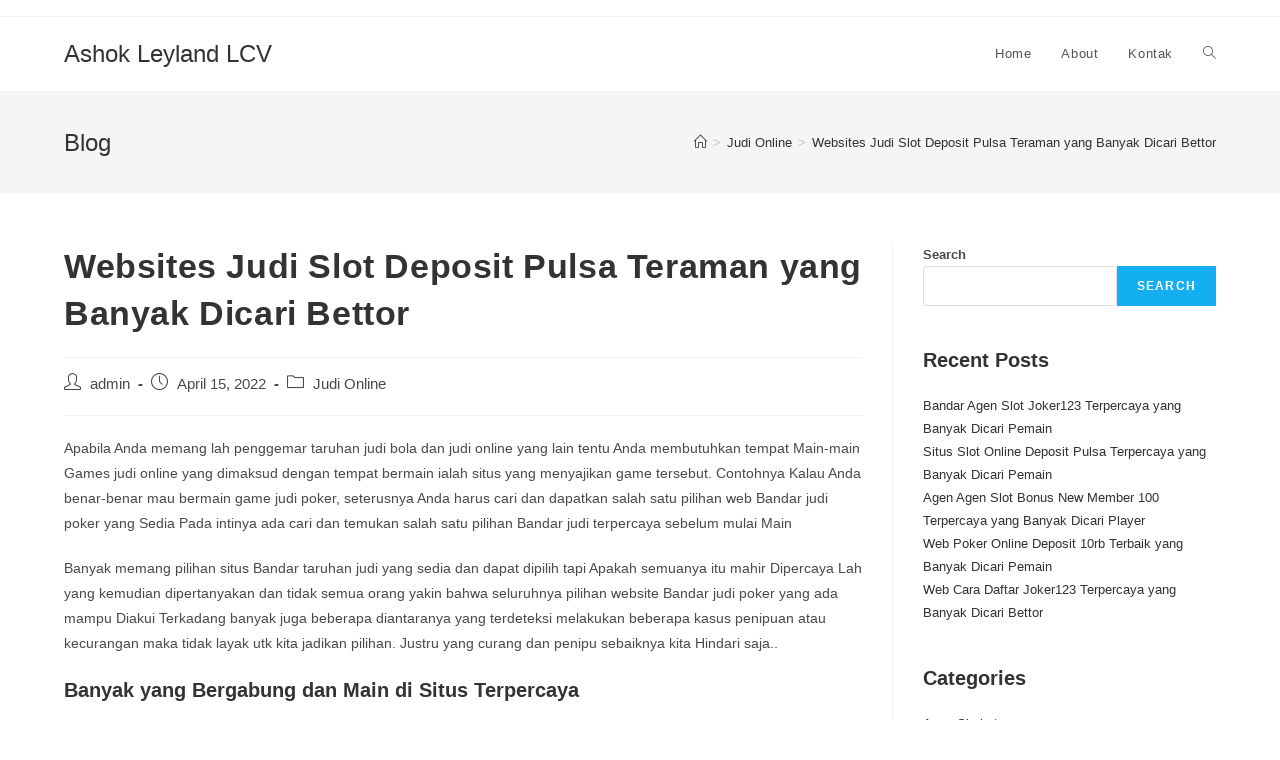

--- FILE ---
content_type: text/html; charset=UTF-8
request_url: https://ashokleylandlcv.com/websites-judi-slot-deposit-pulsa-teraman-yang-banyak-dicari-bettor/
body_size: 10590
content:
<!DOCTYPE html>
<html class="html" lang="en-US">
<head>
	<meta charset="UTF-8">
	<link rel="profile" href="https://gmpg.org/xfn/11">

	<title>Websites Judi Slot Deposit Pulsa Teraman yang Banyak Dicari Bettor &#8211; Ashok Leyland LCV</title>
<meta name='robots' content='max-image-preview:large' />
<meta name="viewport" content="width=device-width, initial-scale=1"><link rel="alternate" type="application/rss+xml" title="Ashok Leyland LCV &raquo; Feed" href="https://ashokleylandlcv.com/feed/" />
<link rel="alternate" type="application/rss+xml" title="Ashok Leyland LCV &raquo; Comments Feed" href="https://ashokleylandlcv.com/comments/feed/" />
<script>
window._wpemojiSettings = {"baseUrl":"https:\/\/s.w.org\/images\/core\/emoji\/15.0.3\/72x72\/","ext":".png","svgUrl":"https:\/\/s.w.org\/images\/core\/emoji\/15.0.3\/svg\/","svgExt":".svg","source":{"concatemoji":"https:\/\/ashokleylandlcv.com\/wp-includes\/js\/wp-emoji-release.min.js?ver=6.6.2"}};
/*! This file is auto-generated */
!function(i,n){var o,s,e;function c(e){try{var t={supportTests:e,timestamp:(new Date).valueOf()};sessionStorage.setItem(o,JSON.stringify(t))}catch(e){}}function p(e,t,n){e.clearRect(0,0,e.canvas.width,e.canvas.height),e.fillText(t,0,0);var t=new Uint32Array(e.getImageData(0,0,e.canvas.width,e.canvas.height).data),r=(e.clearRect(0,0,e.canvas.width,e.canvas.height),e.fillText(n,0,0),new Uint32Array(e.getImageData(0,0,e.canvas.width,e.canvas.height).data));return t.every(function(e,t){return e===r[t]})}function u(e,t,n){switch(t){case"flag":return n(e,"\ud83c\udff3\ufe0f\u200d\u26a7\ufe0f","\ud83c\udff3\ufe0f\u200b\u26a7\ufe0f")?!1:!n(e,"\ud83c\uddfa\ud83c\uddf3","\ud83c\uddfa\u200b\ud83c\uddf3")&&!n(e,"\ud83c\udff4\udb40\udc67\udb40\udc62\udb40\udc65\udb40\udc6e\udb40\udc67\udb40\udc7f","\ud83c\udff4\u200b\udb40\udc67\u200b\udb40\udc62\u200b\udb40\udc65\u200b\udb40\udc6e\u200b\udb40\udc67\u200b\udb40\udc7f");case"emoji":return!n(e,"\ud83d\udc26\u200d\u2b1b","\ud83d\udc26\u200b\u2b1b")}return!1}function f(e,t,n){var r="undefined"!=typeof WorkerGlobalScope&&self instanceof WorkerGlobalScope?new OffscreenCanvas(300,150):i.createElement("canvas"),a=r.getContext("2d",{willReadFrequently:!0}),o=(a.textBaseline="top",a.font="600 32px Arial",{});return e.forEach(function(e){o[e]=t(a,e,n)}),o}function t(e){var t=i.createElement("script");t.src=e,t.defer=!0,i.head.appendChild(t)}"undefined"!=typeof Promise&&(o="wpEmojiSettingsSupports",s=["flag","emoji"],n.supports={everything:!0,everythingExceptFlag:!0},e=new Promise(function(e){i.addEventListener("DOMContentLoaded",e,{once:!0})}),new Promise(function(t){var n=function(){try{var e=JSON.parse(sessionStorage.getItem(o));if("object"==typeof e&&"number"==typeof e.timestamp&&(new Date).valueOf()<e.timestamp+604800&&"object"==typeof e.supportTests)return e.supportTests}catch(e){}return null}();if(!n){if("undefined"!=typeof Worker&&"undefined"!=typeof OffscreenCanvas&&"undefined"!=typeof URL&&URL.createObjectURL&&"undefined"!=typeof Blob)try{var e="postMessage("+f.toString()+"("+[JSON.stringify(s),u.toString(),p.toString()].join(",")+"));",r=new Blob([e],{type:"text/javascript"}),a=new Worker(URL.createObjectURL(r),{name:"wpTestEmojiSupports"});return void(a.onmessage=function(e){c(n=e.data),a.terminate(),t(n)})}catch(e){}c(n=f(s,u,p))}t(n)}).then(function(e){for(var t in e)n.supports[t]=e[t],n.supports.everything=n.supports.everything&&n.supports[t],"flag"!==t&&(n.supports.everythingExceptFlag=n.supports.everythingExceptFlag&&n.supports[t]);n.supports.everythingExceptFlag=n.supports.everythingExceptFlag&&!n.supports.flag,n.DOMReady=!1,n.readyCallback=function(){n.DOMReady=!0}}).then(function(){return e}).then(function(){var e;n.supports.everything||(n.readyCallback(),(e=n.source||{}).concatemoji?t(e.concatemoji):e.wpemoji&&e.twemoji&&(t(e.twemoji),t(e.wpemoji)))}))}((window,document),window._wpemojiSettings);
</script>
<style id='wp-emoji-styles-inline-css'>

	img.wp-smiley, img.emoji {
		display: inline !important;
		border: none !important;
		box-shadow: none !important;
		height: 1em !important;
		width: 1em !important;
		margin: 0 0.07em !important;
		vertical-align: -0.1em !important;
		background: none !important;
		padding: 0 !important;
	}
</style>
<link rel='stylesheet' id='wp-block-library-css' href='https://ashokleylandlcv.com/wp-includes/css/dist/block-library/style.min.css?ver=6.6.2' media='all' />
<style id='wp-block-library-theme-inline-css'>
.wp-block-audio :where(figcaption){color:#555;font-size:13px;text-align:center}.is-dark-theme .wp-block-audio :where(figcaption){color:#ffffffa6}.wp-block-audio{margin:0 0 1em}.wp-block-code{border:1px solid #ccc;border-radius:4px;font-family:Menlo,Consolas,monaco,monospace;padding:.8em 1em}.wp-block-embed :where(figcaption){color:#555;font-size:13px;text-align:center}.is-dark-theme .wp-block-embed :where(figcaption){color:#ffffffa6}.wp-block-embed{margin:0 0 1em}.blocks-gallery-caption{color:#555;font-size:13px;text-align:center}.is-dark-theme .blocks-gallery-caption{color:#ffffffa6}:root :where(.wp-block-image figcaption){color:#555;font-size:13px;text-align:center}.is-dark-theme :root :where(.wp-block-image figcaption){color:#ffffffa6}.wp-block-image{margin:0 0 1em}.wp-block-pullquote{border-bottom:4px solid;border-top:4px solid;color:currentColor;margin-bottom:1.75em}.wp-block-pullquote cite,.wp-block-pullquote footer,.wp-block-pullquote__citation{color:currentColor;font-size:.8125em;font-style:normal;text-transform:uppercase}.wp-block-quote{border-left:.25em solid;margin:0 0 1.75em;padding-left:1em}.wp-block-quote cite,.wp-block-quote footer{color:currentColor;font-size:.8125em;font-style:normal;position:relative}.wp-block-quote.has-text-align-right{border-left:none;border-right:.25em solid;padding-left:0;padding-right:1em}.wp-block-quote.has-text-align-center{border:none;padding-left:0}.wp-block-quote.is-large,.wp-block-quote.is-style-large,.wp-block-quote.is-style-plain{border:none}.wp-block-search .wp-block-search__label{font-weight:700}.wp-block-search__button{border:1px solid #ccc;padding:.375em .625em}:where(.wp-block-group.has-background){padding:1.25em 2.375em}.wp-block-separator.has-css-opacity{opacity:.4}.wp-block-separator{border:none;border-bottom:2px solid;margin-left:auto;margin-right:auto}.wp-block-separator.has-alpha-channel-opacity{opacity:1}.wp-block-separator:not(.is-style-wide):not(.is-style-dots){width:100px}.wp-block-separator.has-background:not(.is-style-dots){border-bottom:none;height:1px}.wp-block-separator.has-background:not(.is-style-wide):not(.is-style-dots){height:2px}.wp-block-table{margin:0 0 1em}.wp-block-table td,.wp-block-table th{word-break:normal}.wp-block-table :where(figcaption){color:#555;font-size:13px;text-align:center}.is-dark-theme .wp-block-table :where(figcaption){color:#ffffffa6}.wp-block-video :where(figcaption){color:#555;font-size:13px;text-align:center}.is-dark-theme .wp-block-video :where(figcaption){color:#ffffffa6}.wp-block-video{margin:0 0 1em}:root :where(.wp-block-template-part.has-background){margin-bottom:0;margin-top:0;padding:1.25em 2.375em}
</style>
<style id='classic-theme-styles-inline-css'>
/*! This file is auto-generated */
.wp-block-button__link{color:#fff;background-color:#32373c;border-radius:9999px;box-shadow:none;text-decoration:none;padding:calc(.667em + 2px) calc(1.333em + 2px);font-size:1.125em}.wp-block-file__button{background:#32373c;color:#fff;text-decoration:none}
</style>
<style id='global-styles-inline-css'>
:root{--wp--preset--aspect-ratio--square: 1;--wp--preset--aspect-ratio--4-3: 4/3;--wp--preset--aspect-ratio--3-4: 3/4;--wp--preset--aspect-ratio--3-2: 3/2;--wp--preset--aspect-ratio--2-3: 2/3;--wp--preset--aspect-ratio--16-9: 16/9;--wp--preset--aspect-ratio--9-16: 9/16;--wp--preset--color--black: #000000;--wp--preset--color--cyan-bluish-gray: #abb8c3;--wp--preset--color--white: #ffffff;--wp--preset--color--pale-pink: #f78da7;--wp--preset--color--vivid-red: #cf2e2e;--wp--preset--color--luminous-vivid-orange: #ff6900;--wp--preset--color--luminous-vivid-amber: #fcb900;--wp--preset--color--light-green-cyan: #7bdcb5;--wp--preset--color--vivid-green-cyan: #00d084;--wp--preset--color--pale-cyan-blue: #8ed1fc;--wp--preset--color--vivid-cyan-blue: #0693e3;--wp--preset--color--vivid-purple: #9b51e0;--wp--preset--gradient--vivid-cyan-blue-to-vivid-purple: linear-gradient(135deg,rgba(6,147,227,1) 0%,rgb(155,81,224) 100%);--wp--preset--gradient--light-green-cyan-to-vivid-green-cyan: linear-gradient(135deg,rgb(122,220,180) 0%,rgb(0,208,130) 100%);--wp--preset--gradient--luminous-vivid-amber-to-luminous-vivid-orange: linear-gradient(135deg,rgba(252,185,0,1) 0%,rgba(255,105,0,1) 100%);--wp--preset--gradient--luminous-vivid-orange-to-vivid-red: linear-gradient(135deg,rgba(255,105,0,1) 0%,rgb(207,46,46) 100%);--wp--preset--gradient--very-light-gray-to-cyan-bluish-gray: linear-gradient(135deg,rgb(238,238,238) 0%,rgb(169,184,195) 100%);--wp--preset--gradient--cool-to-warm-spectrum: linear-gradient(135deg,rgb(74,234,220) 0%,rgb(151,120,209) 20%,rgb(207,42,186) 40%,rgb(238,44,130) 60%,rgb(251,105,98) 80%,rgb(254,248,76) 100%);--wp--preset--gradient--blush-light-purple: linear-gradient(135deg,rgb(255,206,236) 0%,rgb(152,150,240) 100%);--wp--preset--gradient--blush-bordeaux: linear-gradient(135deg,rgb(254,205,165) 0%,rgb(254,45,45) 50%,rgb(107,0,62) 100%);--wp--preset--gradient--luminous-dusk: linear-gradient(135deg,rgb(255,203,112) 0%,rgb(199,81,192) 50%,rgb(65,88,208) 100%);--wp--preset--gradient--pale-ocean: linear-gradient(135deg,rgb(255,245,203) 0%,rgb(182,227,212) 50%,rgb(51,167,181) 100%);--wp--preset--gradient--electric-grass: linear-gradient(135deg,rgb(202,248,128) 0%,rgb(113,206,126) 100%);--wp--preset--gradient--midnight: linear-gradient(135deg,rgb(2,3,129) 0%,rgb(40,116,252) 100%);--wp--preset--font-size--small: 13px;--wp--preset--font-size--medium: 20px;--wp--preset--font-size--large: 36px;--wp--preset--font-size--x-large: 42px;--wp--preset--spacing--20: 0.44rem;--wp--preset--spacing--30: 0.67rem;--wp--preset--spacing--40: 1rem;--wp--preset--spacing--50: 1.5rem;--wp--preset--spacing--60: 2.25rem;--wp--preset--spacing--70: 3.38rem;--wp--preset--spacing--80: 5.06rem;--wp--preset--shadow--natural: 6px 6px 9px rgba(0, 0, 0, 0.2);--wp--preset--shadow--deep: 12px 12px 50px rgba(0, 0, 0, 0.4);--wp--preset--shadow--sharp: 6px 6px 0px rgba(0, 0, 0, 0.2);--wp--preset--shadow--outlined: 6px 6px 0px -3px rgba(255, 255, 255, 1), 6px 6px rgba(0, 0, 0, 1);--wp--preset--shadow--crisp: 6px 6px 0px rgba(0, 0, 0, 1);}:where(.is-layout-flex){gap: 0.5em;}:where(.is-layout-grid){gap: 0.5em;}body .is-layout-flex{display: flex;}.is-layout-flex{flex-wrap: wrap;align-items: center;}.is-layout-flex > :is(*, div){margin: 0;}body .is-layout-grid{display: grid;}.is-layout-grid > :is(*, div){margin: 0;}:where(.wp-block-columns.is-layout-flex){gap: 2em;}:where(.wp-block-columns.is-layout-grid){gap: 2em;}:where(.wp-block-post-template.is-layout-flex){gap: 1.25em;}:where(.wp-block-post-template.is-layout-grid){gap: 1.25em;}.has-black-color{color: var(--wp--preset--color--black) !important;}.has-cyan-bluish-gray-color{color: var(--wp--preset--color--cyan-bluish-gray) !important;}.has-white-color{color: var(--wp--preset--color--white) !important;}.has-pale-pink-color{color: var(--wp--preset--color--pale-pink) !important;}.has-vivid-red-color{color: var(--wp--preset--color--vivid-red) !important;}.has-luminous-vivid-orange-color{color: var(--wp--preset--color--luminous-vivid-orange) !important;}.has-luminous-vivid-amber-color{color: var(--wp--preset--color--luminous-vivid-amber) !important;}.has-light-green-cyan-color{color: var(--wp--preset--color--light-green-cyan) !important;}.has-vivid-green-cyan-color{color: var(--wp--preset--color--vivid-green-cyan) !important;}.has-pale-cyan-blue-color{color: var(--wp--preset--color--pale-cyan-blue) !important;}.has-vivid-cyan-blue-color{color: var(--wp--preset--color--vivid-cyan-blue) !important;}.has-vivid-purple-color{color: var(--wp--preset--color--vivid-purple) !important;}.has-black-background-color{background-color: var(--wp--preset--color--black) !important;}.has-cyan-bluish-gray-background-color{background-color: var(--wp--preset--color--cyan-bluish-gray) !important;}.has-white-background-color{background-color: var(--wp--preset--color--white) !important;}.has-pale-pink-background-color{background-color: var(--wp--preset--color--pale-pink) !important;}.has-vivid-red-background-color{background-color: var(--wp--preset--color--vivid-red) !important;}.has-luminous-vivid-orange-background-color{background-color: var(--wp--preset--color--luminous-vivid-orange) !important;}.has-luminous-vivid-amber-background-color{background-color: var(--wp--preset--color--luminous-vivid-amber) !important;}.has-light-green-cyan-background-color{background-color: var(--wp--preset--color--light-green-cyan) !important;}.has-vivid-green-cyan-background-color{background-color: var(--wp--preset--color--vivid-green-cyan) !important;}.has-pale-cyan-blue-background-color{background-color: var(--wp--preset--color--pale-cyan-blue) !important;}.has-vivid-cyan-blue-background-color{background-color: var(--wp--preset--color--vivid-cyan-blue) !important;}.has-vivid-purple-background-color{background-color: var(--wp--preset--color--vivid-purple) !important;}.has-black-border-color{border-color: var(--wp--preset--color--black) !important;}.has-cyan-bluish-gray-border-color{border-color: var(--wp--preset--color--cyan-bluish-gray) !important;}.has-white-border-color{border-color: var(--wp--preset--color--white) !important;}.has-pale-pink-border-color{border-color: var(--wp--preset--color--pale-pink) !important;}.has-vivid-red-border-color{border-color: var(--wp--preset--color--vivid-red) !important;}.has-luminous-vivid-orange-border-color{border-color: var(--wp--preset--color--luminous-vivid-orange) !important;}.has-luminous-vivid-amber-border-color{border-color: var(--wp--preset--color--luminous-vivid-amber) !important;}.has-light-green-cyan-border-color{border-color: var(--wp--preset--color--light-green-cyan) !important;}.has-vivid-green-cyan-border-color{border-color: var(--wp--preset--color--vivid-green-cyan) !important;}.has-pale-cyan-blue-border-color{border-color: var(--wp--preset--color--pale-cyan-blue) !important;}.has-vivid-cyan-blue-border-color{border-color: var(--wp--preset--color--vivid-cyan-blue) !important;}.has-vivid-purple-border-color{border-color: var(--wp--preset--color--vivid-purple) !important;}.has-vivid-cyan-blue-to-vivid-purple-gradient-background{background: var(--wp--preset--gradient--vivid-cyan-blue-to-vivid-purple) !important;}.has-light-green-cyan-to-vivid-green-cyan-gradient-background{background: var(--wp--preset--gradient--light-green-cyan-to-vivid-green-cyan) !important;}.has-luminous-vivid-amber-to-luminous-vivid-orange-gradient-background{background: var(--wp--preset--gradient--luminous-vivid-amber-to-luminous-vivid-orange) !important;}.has-luminous-vivid-orange-to-vivid-red-gradient-background{background: var(--wp--preset--gradient--luminous-vivid-orange-to-vivid-red) !important;}.has-very-light-gray-to-cyan-bluish-gray-gradient-background{background: var(--wp--preset--gradient--very-light-gray-to-cyan-bluish-gray) !important;}.has-cool-to-warm-spectrum-gradient-background{background: var(--wp--preset--gradient--cool-to-warm-spectrum) !important;}.has-blush-light-purple-gradient-background{background: var(--wp--preset--gradient--blush-light-purple) !important;}.has-blush-bordeaux-gradient-background{background: var(--wp--preset--gradient--blush-bordeaux) !important;}.has-luminous-dusk-gradient-background{background: var(--wp--preset--gradient--luminous-dusk) !important;}.has-pale-ocean-gradient-background{background: var(--wp--preset--gradient--pale-ocean) !important;}.has-electric-grass-gradient-background{background: var(--wp--preset--gradient--electric-grass) !important;}.has-midnight-gradient-background{background: var(--wp--preset--gradient--midnight) !important;}.has-small-font-size{font-size: var(--wp--preset--font-size--small) !important;}.has-medium-font-size{font-size: var(--wp--preset--font-size--medium) !important;}.has-large-font-size{font-size: var(--wp--preset--font-size--large) !important;}.has-x-large-font-size{font-size: var(--wp--preset--font-size--x-large) !important;}
:where(.wp-block-post-template.is-layout-flex){gap: 1.25em;}:where(.wp-block-post-template.is-layout-grid){gap: 1.25em;}
:where(.wp-block-columns.is-layout-flex){gap: 2em;}:where(.wp-block-columns.is-layout-grid){gap: 2em;}
:root :where(.wp-block-pullquote){font-size: 1.5em;line-height: 1.6;}
</style>
<link rel='stylesheet' id='contact-form-7-css' href='https://ashokleylandlcv.com/wp-content/plugins/contact-form-7/includes/css/styles.css?ver=5.5.2' media='all' />
<link rel='stylesheet' id='font-awesome-css' href='https://ashokleylandlcv.com/wp-content/themes/oceanwp/assets/fonts/fontawesome/css/all.min.css?ver=5.15.1' media='all' />
<link rel='stylesheet' id='simple-line-icons-css' href='https://ashokleylandlcv.com/wp-content/themes/oceanwp/assets/css/third/simple-line-icons.min.css?ver=2.4.0' media='all' />
<link rel='stylesheet' id='oceanwp-style-css' href='https://ashokleylandlcv.com/wp-content/themes/oceanwp/assets/css/style.min.css?ver=3.1.1' media='all' />
<link rel='stylesheet' id='fontawesome-css' href='https://ashokleylandlcv.com/wp-content/themes/oceanwp/inc/customizer/assets/css/fontawesome-all.min.css?ver=5.8.2' media='all' />
<script src="https://ashokleylandlcv.com/wp-includes/js/jquery/jquery.min.js?ver=3.7.1" id="jquery-core-js"></script>
<script src="https://ashokleylandlcv.com/wp-includes/js/jquery/jquery-migrate.min.js?ver=3.4.1" id="jquery-migrate-js"></script>
<script src="https://ashokleylandlcv.com/wp-content/themes/oceanwp/assets/js/vendors/smoothscroll.min.js?ver=3.1.1" id="ow-smoothscroll-js"></script>
<link rel="https://api.w.org/" href="https://ashokleylandlcv.com/wp-json/" /><link rel="alternate" title="JSON" type="application/json" href="https://ashokleylandlcv.com/wp-json/wp/v2/posts/252" /><link rel="EditURI" type="application/rsd+xml" title="RSD" href="https://ashokleylandlcv.com/xmlrpc.php?rsd" />
<meta name="generator" content="WordPress 6.6.2" />
<link rel="canonical" href="https://ashokleylandlcv.com/websites-judi-slot-deposit-pulsa-teraman-yang-banyak-dicari-bettor/" />
<link rel='shortlink' href='https://ashokleylandlcv.com/?p=252' />
<link rel="alternate" title="oEmbed (JSON)" type="application/json+oembed" href="https://ashokleylandlcv.com/wp-json/oembed/1.0/embed?url=https%3A%2F%2Fashokleylandlcv.com%2Fwebsites-judi-slot-deposit-pulsa-teraman-yang-banyak-dicari-bettor%2F" />
<link rel="alternate" title="oEmbed (XML)" type="text/xml+oembed" href="https://ashokleylandlcv.com/wp-json/oembed/1.0/embed?url=https%3A%2F%2Fashokleylandlcv.com%2Fwebsites-judi-slot-deposit-pulsa-teraman-yang-banyak-dicari-bettor%2F&#038;format=xml" />
<!-- OceanWP CSS -->
<style type="text/css">
/* Header CSS */#site-header.has-header-media .overlay-header-media{background-color:rgba(0,0,0,0.5)}
</style></head>

<body class="post-template-default single single-post postid-252 single-format-standard wp-embed-responsive oceanwp-theme dropdown-mobile default-breakpoint has-sidebar content-right-sidebar post-in-category-judi-online has-topbar has-breadcrumbs" itemscope="itemscope" itemtype="https://schema.org/Article">

	
	
	<div id="outer-wrap" class="site clr">

		<a class="skip-link screen-reader-text" href="#main">Skip to content</a>

		
		<div id="wrap" class="clr">

			

<div id="top-bar-wrap" class="clr">

	<div id="top-bar" class="clr container has-no-content">

		
		<div id="top-bar-inner" class="clr">

			

		</div><!-- #top-bar-inner -->

		
	</div><!-- #top-bar -->

</div><!-- #top-bar-wrap -->


			
<header id="site-header" class="minimal-header clr" data-height="74" itemscope="itemscope" itemtype="https://schema.org/WPHeader" role="banner">

	
					
			<div id="site-header-inner" class="clr container">

				
				

<div id="site-logo" class="clr" itemscope itemtype="https://schema.org/Brand" >

	
	<div id="site-logo-inner" class="clr">

						<a href="https://ashokleylandlcv.com/" rel="home" class="site-title site-logo-text"  style=color:#;>Ashok Leyland LCV</a>
				
	</div><!-- #site-logo-inner -->

	
	
</div><!-- #site-logo -->

			<div id="site-navigation-wrap" class="clr">
			
			
			
			<nav id="site-navigation" class="navigation main-navigation clr" itemscope="itemscope" itemtype="https://schema.org/SiteNavigationElement" role="navigation" >

				<ul id="menu-menu-1" class="main-menu dropdown-menu sf-menu"><li id="menu-item-9" class="menu-item menu-item-type-custom menu-item-object-custom menu-item-home menu-item-9"><a href="https://ashokleylandlcv.com/" class="menu-link"><span class="text-wrap">Home</span></a></li><li id="menu-item-10" class="menu-item menu-item-type-post_type menu-item-object-page menu-item-10"><a href="https://ashokleylandlcv.com/about/" class="menu-link"><span class="text-wrap">About</span></a></li><li id="menu-item-11" class="menu-item menu-item-type-post_type menu-item-object-page menu-item-11"><a href="https://ashokleylandlcv.com/kontak/" class="menu-link"><span class="text-wrap">Kontak</span></a></li><li class="search-toggle-li" ><a href="javascript:void(0)" class="site-search-toggle search-dropdown-toggle" aria-label="Search website"><i class=" icon-magnifier" aria-hidden="true" role="img"></i></a></li></ul>
<div id="searchform-dropdown" class="header-searchform-wrap clr" >
	
<form role="search" method="get" class="searchform" action="https://ashokleylandlcv.com/">
	<label for="ocean-search-form-1">
		<span class="screen-reader-text">Search this website</span>
		<input type="search" id="ocean-search-form-1" class="field" autocomplete="off" placeholder="Search" name="s">
			</label>
	</form>
</div><!-- #searchform-dropdown -->

			</nav><!-- #site-navigation -->

			
			
					</div><!-- #site-navigation-wrap -->
			
		
	
				
	
	<div class="oceanwp-mobile-menu-icon clr mobile-right">

		
		
		
		<a href="javascript:void(0)" class="mobile-menu"  aria-label="Mobile Menu">
							<i class="fa fa-bars" aria-hidden="true"></i>
								<span class="oceanwp-text">Menu</span>
				<span class="oceanwp-close-text">Close</span>
						</a>

		
		
		
	</div><!-- #oceanwp-mobile-menu-navbar -->

	

			</div><!-- #site-header-inner -->

			
<div id="mobile-dropdown" class="clr" >

	<nav class="clr" itemscope="itemscope" itemtype="https://schema.org/SiteNavigationElement">

		<ul id="menu-menu-2" class="menu"><li class="menu-item menu-item-type-custom menu-item-object-custom menu-item-home menu-item-9"><a href="https://ashokleylandlcv.com/">Home</a></li>
<li class="menu-item menu-item-type-post_type menu-item-object-page menu-item-10"><a href="https://ashokleylandlcv.com/about/">About</a></li>
<li class="menu-item menu-item-type-post_type menu-item-object-page menu-item-11"><a href="https://ashokleylandlcv.com/kontak/">Kontak</a></li>
<li class="search-toggle-li" ><a href="javascript:void(0)" class="site-search-toggle search-dropdown-toggle" aria-label="Search website"><i class=" icon-magnifier" aria-hidden="true" role="img"></i></a></li></ul>
<div id="mobile-menu-search" class="clr">
	<form aria-label="Search this website" method="get" action="https://ashokleylandlcv.com/" class="mobile-searchform" role="search">
		<input aria-label="Insert search query" value="" class="field" id="ocean-mobile-search-2" type="search" name="s" autocomplete="off" placeholder="Search" />
		<button aria-label="Submit search" type="submit" class="searchform-submit">
			<i class=" icon-magnifier" aria-hidden="true" role="img"></i>		</button>
					</form>
</div><!-- .mobile-menu-search -->

	</nav>

</div>

			
			
		
		
</header><!-- #site-header -->


			
			<main id="main" class="site-main clr"  role="main">

				

<header class="page-header">

	
	<div class="container clr page-header-inner">

		
			<h1 class="page-header-title clr" itemprop="headline">Blog</h1>

			
		
		<nav aria-label="Breadcrumbs" class="site-breadcrumbs clr position-" itemprop="breadcrumb"><ol class="trail-items" itemscope itemtype="http://schema.org/BreadcrumbList"><meta name="numberOfItems" content="3" /><meta name="itemListOrder" content="Ascending" /><li class="trail-item trail-begin" itemprop="itemListElement" itemscope itemtype="https://schema.org/ListItem"><a href="https://ashokleylandlcv.com" rel="home" aria-label="Home" itemtype="https://schema.org/Thing" itemprop="item"><span itemprop="name"><i class=" icon-home" aria-hidden="true" role="img"></i><span class="breadcrumb-home has-icon">Home</span></span></a><span class="breadcrumb-sep">></span><meta content="1" itemprop="position" /></li><li class="trail-item" itemprop="itemListElement" itemscope itemtype="https://schema.org/ListItem"><a href="https://ashokleylandlcv.com/category/judi-online/" itemtype="https://schema.org/Thing" itemprop="item"><span itemprop="name">Judi Online</span></a><span class="breadcrumb-sep">></span><meta content="2" itemprop="position" /></li><li class="trail-item trail-end" itemprop="itemListElement" itemscope itemtype="https://schema.org/ListItem"><a href="https://ashokleylandlcv.com/websites-judi-slot-deposit-pulsa-teraman-yang-banyak-dicari-bettor/" itemtype="https://schema.org/Thing" itemprop="item"><span itemprop="name">Websites Judi Slot Deposit Pulsa Teraman yang Banyak Dicari Bettor</span></a><meta content="3" itemprop="position" /></li></ol></nav>
	</div><!-- .page-header-inner -->

	
	
</header><!-- .page-header -->


	
	<div id="content-wrap" class="container clr">

		
		<div id="primary" class="content-area clr">

			
			<div id="content" class="site-content clr">

				
				
<article id="post-252">

	

<header class="entry-header clr">
	<h2 class="single-post-title entry-title" itemprop="headline">Websites Judi Slot Deposit Pulsa Teraman yang Banyak Dicari Bettor</h2><!-- .single-post-title -->
</header><!-- .entry-header -->


<ul class="meta ospm-default clr">

	
					<li class="meta-author" itemprop="name"><span class="screen-reader-text">Post author:</span><i class=" icon-user" aria-hidden="true" role="img"></i><a href="https://ashokleylandlcv.com/author/admin/" title="Posts by admin" rel="author"  itemprop="author" itemscope="itemscope" itemtype="https://schema.org/Person">admin</a></li>
		
		
		
		
		
		
	
		
					<li class="meta-date" itemprop="datePublished"><span class="screen-reader-text">Post published:</span><i class=" icon-clock" aria-hidden="true" role="img"></i>April 15, 2022</li>
		
		
		
		
		
	
		
		
		
					<li class="meta-cat"><span class="screen-reader-text">Post category:</span><i class=" icon-folder" aria-hidden="true" role="img"></i><a href="https://ashokleylandlcv.com/category/judi-online/" rel="category tag">Judi Online</a></li>
		
		
		
	
		
		
		
		
		
		
	
</ul>



<div class="entry-content clr" itemprop="text">
	<p>Apabila Anda memang lah penggemar taruhan judi bola dan judi online yang lain tentu Anda membutuhkan tempat Main-main Games judi online yang dimaksud dengan tempat bermain ialah situs yang menyajikan game tersebut. Contohnya Kalau Anda benar-benar mau bermain game judi poker, seterusnya Anda harus cari dan dapatkan salah satu pilihan web Bandar judi poker yang Sedia Pada intinya ada cari dan temukan salah satu pilihan Bandar judi terpercaya sebelum mulai Main</p>
<p>Banyak memang pilihan situs Bandar taruhan judi yang sedia dan dapat dipilih tapi Apakah semuanya itu mahir Dipercaya Lah yang kemudian dipertanyakan dan tidak semua orang yakin bahwa seluruhnya pilihan website Bandar judi poker yang ada mampu Diakui Terkadang banyak juga beberapa diantaranya yang terdeteksi melakukan beberapa kasus penipuan atau kecurangan maka tidak layak utk kita jadikan pilihan. Justru yang curang dan penipu sebaiknya kita Hindari saja..</p>
<h2>Banyak yang Bergabung dan Main di Situs Terpercaya</h2>
<p>Butuh didapati juga bahwa pada prinsipnya dikala memang lah situs Bandar judi online tersebut banyak orang gabung dan bermain di dalamnya. Maka seterusnya itu artinya memang lah ada banyak kelebihan dan keuntungan yang ditawarkan oleh situs Bandar tersebut. Begitu juga sebaliknya jikalau kita bergabung dan main-main di website yang terpercaya, maka setelah itu dapat ada banyak orang yang bergabung dan main-main di situs Bandar <a href="https://m.fumihair.com/">Petir388: Situs Gacor Slot Online Gampang Menang</a>.</p>
<p>Banyaknya orang yang bergabung dan bermain di situs terpercaya karena mereka memiliki argumen tertentu Kenapa mesti gabung dan main di sana. Anda juga sebaiknya benar-benar dapat mencari tahu dan menemukan beberapa alasan tersebut maka Anda mampu jadikan alasan itu sebagai alasan penting Kenapa Anda memutuskan dan memilih untuk bergabung di situs Bandar judi tersebut.</p>
<h2>Seperti Apa Websites Judi Terpercaya yang Banyak Dipilih?</h2>
<p>Mesti disadari dengan baik juga bahwa biarpun ada banyak sekali pilihan situs Bandar judi yang tersedia dan dapat dipilih Tapi bukan berarti semuanya mampu Dipercaya Terkadang beberapa di antaranya benar-benar memiliki beberapa kekurangan dan sebaiknya memang kita Hindari saja. Oleh karena itu kita fokus dan lakukan pencarian pada pilihan situs Bandar judi yang hanya mampu dipercaya saja.</p>
<p>1. Memiliki banyak member yang bergabung &#8211; ciri mula-mula yang bisa kami kenali adalah dimana rata-rata situs Bandar judi yang terpercaya akan memiliki banyak member untuk bergabung. Diantara yang mau bergabung dan main di web Bandar judi tersebut karena memang lah dapat Diakui Dengan begitu Anda sanggup memanfaatkannya utk menggabung dan main di sana.</p>
<p>2. Kemudahan sistem main &#8211; sistem main yang ditawarkan juga Memang sangatlah mudah. Demikian anda dapat terbantu sekali saat memutuskan bergabung dan bermain salah satu pilihan situs Bandar judi tersebut. Dengan kemudahan situ main maka kita dapat memanfaatkannya buat main dengan memanfaatkan berbagai pilihan Piranti</p>
<p>3. Aturan main yang Fair Play &#8211; dari segi aturan main kami ditawarkan satu buah aturan main yang fair play tanpa adanya kecurangan. Kecurangan yakni salah satu hal yang buruk yang sebaiknya memang lah tidak kami dapatkan. Salah satu cara yang harus kami lakukan tentunya ialah mesti gabung dan main di website judi yang memang bisa dipercaya.</p>
<p>Nah itulah sebetulnya beberapa ciri dari website Bandar judi online terpercaya yang sepanjang ini benar-benar banyak dicari oleh para player atau betor. Kami juga piawai mencari dan pilih nya supaya kemudian kami mahir menghasilkan atau mendapatkan satu buah hal yang menguntungkan.</p>

</div><!-- .entry -->

<div class="post-tags clr">
	<span class="owp-tag-text">Tags: </span><a href="https://ashokleylandlcv.com/tag/joker123-deposit-pulsa-tanpa-potongan/" rel="tag">Joker123 Deposit Pulsa Tanpa Potongan</a></div>



	<nav class="navigation post-navigation" aria-label="Read more articles">
		<h2 class="screen-reader-text">Read more articles</h2>
		<div class="nav-links"><div class="nav-previous"><a href="https://ashokleylandlcv.com/website-joker123-slot-terpercaya-yang-banyak-dicari-pemain/" rel="prev"><span class="title"><i class=" fas fa-long-arrow-alt-left" aria-hidden="true" role="img"></i> Previous Post</span><span class="post-title">Website Joker123 Slot Terpercaya yang Banyak Dicari Pemain</span></a></div><div class="nav-next"><a href="https://ashokleylandlcv.com/situs-game-slot-deposit-pulsa-terbaik-yang-banyak-dicari-player/" rel="next"><span class="title"><i class=" fas fa-long-arrow-alt-right" aria-hidden="true" role="img"></i> Next Post</span><span class="post-title">Situs Game Slot Deposit Pulsa Terbaik yang Banyak Dicari Player</span></a></div></div>
	</nav>

	<section id="related-posts" class="clr">

		<h3 class="theme-heading related-posts-title">
			<span class="text">You Might Also Like</span>
		</h3>

		<div class="oceanwp-row clr">

			
			
				
				<article class="related-post clr col span_1_of_3 col-1 post-736 post type-post status-publish format-standard hentry category-judi-online tag-judi-slot-deposit-pulsa-tanpa-potongan entry">

					
					<h3 class="related-post-title">
						<a href="https://ashokleylandlcv.com/web-bandar-judi-4d-terpercaya-yang-banyak-dicari-player/" rel="bookmark">Web Bandar Judi 4d Terpercaya yang Banyak Dicari Player</a>
					</h3><!-- .related-post-title -->

								
						<time class="published" datetime="2020-03-13T02:25:33+00:00"><i class=" icon-clock" aria-hidden="true" role="img"></i>March 13, 2020</time>
						
					
				</article><!-- .related-post -->

				
			
				
				<article class="related-post clr col span_1_of_3 col-2 post-602 post type-post status-publish format-standard hentry category-judi-online tag-slot-deposit-via-pulsa-tanpa-potongan entry">

					
					<h3 class="related-post-title">
						<a href="https://ashokleylandlcv.com/agen-slot-deposit-via-pulsa-tanpa-potongan-teraman-yang-banyak-dicari-player/" rel="bookmark">Agen Slot Deposit Via Pulsa Tanpa Potongan Teraman yang Banyak Dicari Player</a>
					</h3><!-- .related-post-title -->

								
						<time class="published" datetime="2021-01-15T12:45:54+00:00"><i class=" icon-clock" aria-hidden="true" role="img"></i>January 15, 2021</time>
						
					
				</article><!-- .related-post -->

				
			
				
				<article class="related-post clr col span_1_of_3 col-3 post-573 post type-post status-publish format-standard hentry category-judi-online tag-deposit-slot-pakai-pulsa-telkomsel entry">

					
					<h3 class="related-post-title">
						<a href="https://ashokleylandlcv.com/agen-slot-joker-deposit-pulsa-10rb-tanpa-potongan-terpercaya-yang-banyak-dicari-pemain/" rel="bookmark">Agen Slot Joker Deposit Pulsa 10rb Tanpa Potongan Terpercaya yang Banyak Dicari Pemain</a>
					</h3><!-- .related-post-title -->

								
						<time class="published" datetime="2021-07-06T04:16:30+00:00"><i class=" icon-clock" aria-hidden="true" role="img"></i>July 6, 2021</time>
						
					
				</article><!-- .related-post -->

				
			
		</div><!-- .oceanwp-row -->

	</section><!-- .related-posts -->




</article>

				
			</div><!-- #content -->

			
		</div><!-- #primary -->

		

<aside id="right-sidebar" class="sidebar-container widget-area sidebar-primary" itemscope="itemscope" itemtype="https://schema.org/WPSideBar" role="complementary" aria-label="Primary Sidebar">

	
	<div id="right-sidebar-inner" class="clr">

		<div id="block-2" class="sidebar-box widget_block widget_search clr"><form role="search" method="get" action="https://ashokleylandlcv.com/" class="wp-block-search__button-outside wp-block-search__text-button wp-block-search"    ><label class="wp-block-search__label" for="wp-block-search__input-3" >Search</label><div class="wp-block-search__inside-wrapper " ><input class="wp-block-search__input" id="wp-block-search__input-3" placeholder="" value="" type="search" name="s" required /><button aria-label="Search" class="wp-block-search__button wp-element-button" type="submit" >Search</button></div></form></div><div id="block-3" class="sidebar-box widget_block clr"><div class="wp-block-group"><div class="wp-block-group__inner-container is-layout-flow wp-block-group-is-layout-flow"><h2 class="wp-block-heading">Recent Posts</h2><ul class="wp-block-latest-posts__list wp-block-latest-posts"><li><a class="wp-block-latest-posts__post-title" href="https://ashokleylandlcv.com/bandar-agen-slot-joker123-terpercaya-yang-banyak-dicari-pemain/">Bandar Agen Slot Joker123 Terpercaya yang Banyak Dicari Pemain</a></li>
<li><a class="wp-block-latest-posts__post-title" href="https://ashokleylandlcv.com/situs-slot-online-deposit-pulsa-terpercaya-yang-banyak-dicari-pemain/">Situs Slot Online Deposit Pulsa Terpercaya yang Banyak Dicari Pemain</a></li>
<li><a class="wp-block-latest-posts__post-title" href="https://ashokleylandlcv.com/agen-agen-slot-bonus-new-member-100-terpercaya-yang-banyak-dicari-player/">Agen Agen Slot Bonus New Member 100 Terpercaya yang Banyak Dicari Player</a></li>
<li><a class="wp-block-latest-posts__post-title" href="https://ashokleylandlcv.com/web-poker-online-deposit-10rb-terbaik-yang-banyak-dicari-pemain/">Web Poker Online Deposit 10rb Terbaik yang Banyak Dicari Pemain</a></li>
<li><a class="wp-block-latest-posts__post-title" href="https://ashokleylandlcv.com/web-cara-daftar-joker123-terpercaya-yang-banyak-dicari-bettor/">Web Cara Daftar Joker123 Terpercaya yang Banyak Dicari Bettor</a></li>
</ul></div></div></div><div id="block-6" class="sidebar-box widget_block clr"><div class="wp-block-group"><div class="wp-block-group__inner-container is-layout-flow wp-block-group-is-layout-flow"><h2 class="wp-block-heading">Categories</h2><ul class="wp-block-categories-list wp-block-categories">	<li class="cat-item cat-item-5"><a href="https://ashokleylandlcv.com/category/agen-sbobet/">Agen Sbobet</a>
</li>
	<li class="cat-item cat-item-4"><a href="https://ashokleylandlcv.com/category/casino-online/">Casino Online</a>
</li>
	<li class="cat-item cat-item-3"><a href="https://ashokleylandlcv.com/category/judi-online/">Judi Online</a>
</li>
	<li class="cat-item cat-item-6"><a href="https://ashokleylandlcv.com/category/slot-online/">Slot Online</a>
</li>
</ul></div></div></div><div id="block-5" class="sidebar-box widget_block clr"><div class="wp-block-group"><div class="wp-block-group__inner-container is-layout-flow wp-block-group-is-layout-flow"><h2 class="wp-block-heading">Archives</h2><ul class="wp-block-archives-list wp-block-archives">	<li><a href='https://ashokleylandlcv.com/2022/04/'>April 2022</a></li>
	<li><a href='https://ashokleylandlcv.com/2022/03/'>March 2022</a></li>
	<li><a href='https://ashokleylandlcv.com/2022/02/'>February 2022</a></li>
	<li><a href='https://ashokleylandlcv.com/2022/01/'>January 2022</a></li>
	<li><a href='https://ashokleylandlcv.com/2021/12/'>December 2021</a></li>
	<li><a href='https://ashokleylandlcv.com/2021/11/'>November 2021</a></li>
	<li><a href='https://ashokleylandlcv.com/2021/10/'>October 2021</a></li>
	<li><a href='https://ashokleylandlcv.com/2021/09/'>September 2021</a></li>
	<li><a href='https://ashokleylandlcv.com/2021/08/'>August 2021</a></li>
	<li><a href='https://ashokleylandlcv.com/2021/07/'>July 2021</a></li>
	<li><a href='https://ashokleylandlcv.com/2021/06/'>June 2021</a></li>
	<li><a href='https://ashokleylandlcv.com/2021/05/'>May 2021</a></li>
	<li><a href='https://ashokleylandlcv.com/2021/04/'>April 2021</a></li>
	<li><a href='https://ashokleylandlcv.com/2021/03/'>March 2021</a></li>
	<li><a href='https://ashokleylandlcv.com/2021/02/'>February 2021</a></li>
	<li><a href='https://ashokleylandlcv.com/2021/01/'>January 2021</a></li>
	<li><a href='https://ashokleylandlcv.com/2020/12/'>December 2020</a></li>
	<li><a href='https://ashokleylandlcv.com/2020/11/'>November 2020</a></li>
	<li><a href='https://ashokleylandlcv.com/2020/10/'>October 2020</a></li>
	<li><a href='https://ashokleylandlcv.com/2020/09/'>September 2020</a></li>
	<li><a href='https://ashokleylandlcv.com/2020/08/'>August 2020</a></li>
	<li><a href='https://ashokleylandlcv.com/2020/07/'>July 2020</a></li>
	<li><a href='https://ashokleylandlcv.com/2020/06/'>June 2020</a></li>
	<li><a href='https://ashokleylandlcv.com/2020/05/'>May 2020</a></li>
	<li><a href='https://ashokleylandlcv.com/2020/04/'>April 2020</a></li>
	<li><a href='https://ashokleylandlcv.com/2020/03/'>March 2020</a></li>
	<li><a href='https://ashokleylandlcv.com/2020/02/'>February 2020</a></li>
	<li><a href='https://ashokleylandlcv.com/2020/01/'>January 2020</a></li>
</ul></div></div></div><div id="custom_html-2" class="widget_text sidebar-box widget_custom_html clr"><div class="textwidget custom-html-widget"><a href="https://lutinaspizzeria.com">slot online resmi</a></div></div>
	</div><!-- #sidebar-inner -->

	
</aside><!-- #right-sidebar -->


	</div><!-- #content-wrap -->

	

	</main><!-- #main -->

	
	
	
		
<footer id="footer" class="site-footer" itemscope="itemscope" itemtype="https://schema.org/WPFooter" role="contentinfo">

	
	<div id="footer-inner" class="clr">

		

<div id="footer-widgets" class="oceanwp-row clr">

	
	<div class="footer-widgets-inner container">

					<div class="footer-box span_1_of_4 col col-1">
							</div><!-- .footer-one-box -->

							<div class="footer-box span_1_of_4 col col-2">
									</div><!-- .footer-one-box -->
				
							<div class="footer-box span_1_of_4 col col-3 ">
									</div><!-- .footer-one-box -->
				
							<div class="footer-box span_1_of_4 col col-4">
									</div><!-- .footer-box -->
				
			
	</div><!-- .container -->

	
</div><!-- #footer-widgets -->



<div id="footer-bottom" class="clr no-footer-nav">

	
	<div id="footer-bottom-inner" class="container clr">

		
		
			<div id="copyright" class="clr" role="contentinfo">
				Copyright ashokleylandlcv.com			</div><!-- #copyright -->

			
	</div><!-- #footer-bottom-inner -->

	
</div><!-- #footer-bottom -->


	</div><!-- #footer-inner -->

	
</footer><!-- #footer -->

	
	
</div><!-- #wrap -->


</div><!-- #outer-wrap -->



<a aria-label="Scroll to the top of the page" href="#" id="scroll-top" class="scroll-top-right"><i class=" fa fa-angle-up" aria-hidden="true" role="img"></i></a>




<script src="https://ashokleylandlcv.com/wp-includes/js/dist/vendor/wp-polyfill.min.js?ver=3.15.0" id="wp-polyfill-js"></script>
<script id="contact-form-7-js-extra">
var wpcf7 = {"api":{"root":"https:\/\/ashokleylandlcv.com\/wp-json\/","namespace":"contact-form-7\/v1"}};
</script>
<script src="https://ashokleylandlcv.com/wp-content/plugins/contact-form-7/includes/js/index.js?ver=5.5.2" id="contact-form-7-js"></script>
<script src="https://ashokleylandlcv.com/wp-includes/js/imagesloaded.min.js?ver=5.0.0" id="imagesloaded-js"></script>
<script src="https://ashokleylandlcv.com/wp-content/themes/oceanwp/assets/js/vendors/isotope.pkgd.min.js?ver=3.0.6" id="ow-isotop-js"></script>
<script src="https://ashokleylandlcv.com/wp-content/themes/oceanwp/assets/js/vendors/flickity.pkgd.min.js?ver=3.1.1" id="ow-flickity-js"></script>
<script src="https://ashokleylandlcv.com/wp-content/themes/oceanwp/assets/js/vendors/sidr.js?ver=3.1.1" id="ow-sidr-js"></script>
<script src="https://ashokleylandlcv.com/wp-content/themes/oceanwp/assets/js/vendors/magnific-popup.min.js?ver=3.1.1" id="ow-magnific-popup-js"></script>
<script id="oceanwp-main-js-extra">
var oceanwpLocalize = {"nonce":"5da2fb1a67","isRTL":"","menuSearchStyle":"drop_down","mobileMenuSearchStyle":"disabled","sidrSource":null,"sidrDisplace":"1","sidrSide":"left","sidrDropdownTarget":"link","verticalHeaderTarget":"link","customSelects":".woocommerce-ordering .orderby, #dropdown_product_cat, .widget_categories select, .widget_archive select, .single-product .variations_form .variations select"};
</script>
<script src="https://ashokleylandlcv.com/wp-content/themes/oceanwp/assets/js/theme.vanilla.min.js?ver=3.1.1" id="oceanwp-main-js"></script>
<!--[if lt IE 9]>
<script src="https://ashokleylandlcv.com/wp-content/themes/oceanwp/assets/js/third/html5.min.js?ver=3.1.1" id="html5shiv-js"></script>
<![endif]-->
<script defer src="https://static.cloudflareinsights.com/beacon.min.js/vcd15cbe7772f49c399c6a5babf22c1241717689176015" integrity="sha512-ZpsOmlRQV6y907TI0dKBHq9Md29nnaEIPlkf84rnaERnq6zvWvPUqr2ft8M1aS28oN72PdrCzSjY4U6VaAw1EQ==" data-cf-beacon='{"version":"2024.11.0","token":"a2fab3515a8b4667abed56e6aed7bfde","r":1,"server_timing":{"name":{"cfCacheStatus":true,"cfEdge":true,"cfExtPri":true,"cfL4":true,"cfOrigin":true,"cfSpeedBrain":true},"location_startswith":null}}' crossorigin="anonymous"></script>
</body>
</html>
